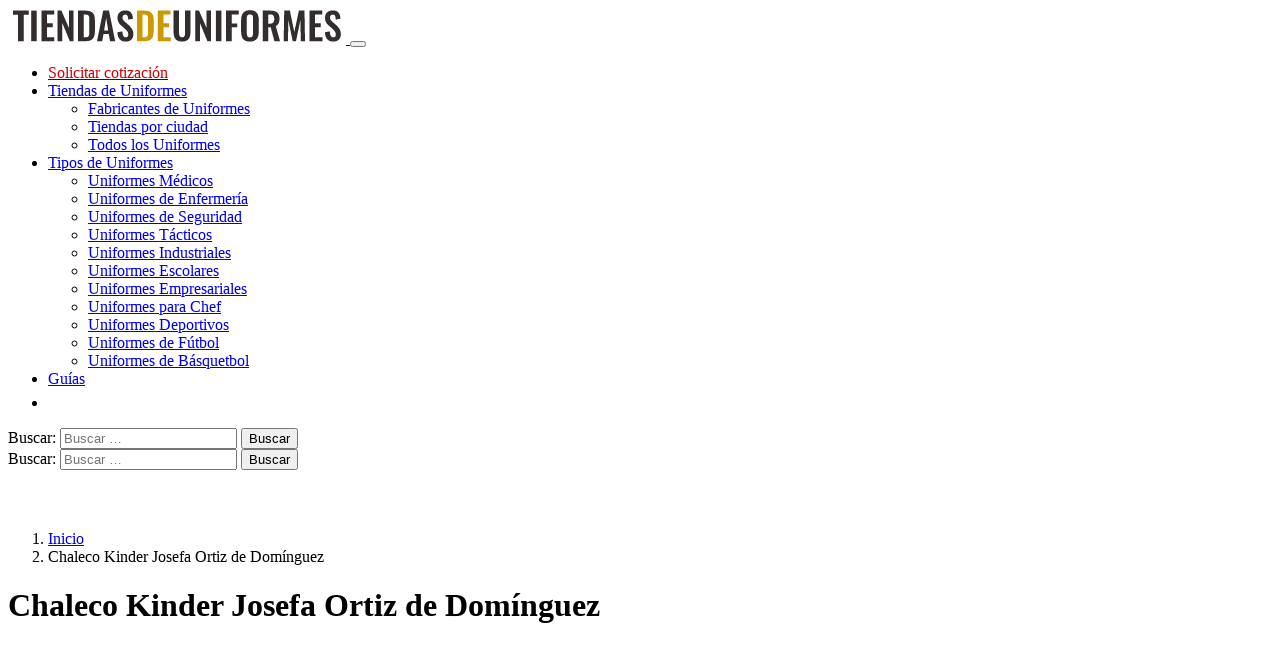

--- FILE ---
content_type: text/html; charset=UTF-8
request_url: https://tiendasdeuniformes.com/uniforme/chaleco-kinder-josefa-ortiz-de-dominguez/
body_size: 11108
content:
<!DOCTYPE html>
<html lang="es-MX">
<head>
<meta charset="UTF-8">
<meta name="viewport" content="width=device-width, initial-scale=1, shrink-to-fit=no">
<link rel="profile" href="https://gmpg.org/xfn/11">
<link rel="preload" href="https://tiendasdeuniformes.com/wp-content/themes/lacomuna-theme/images/logo.svg" as="image" type="image/svg+xml">

<script async src="https://pagead2.googlesyndication.com/pagead/js/adsbygoogle.js?client=ca-pub-6740894060645063" crossorigin="anonymous"></script>
<link rel="preconnect" href="https://fonts.googleapis.com">
<link rel="preconnect" href="https://fonts.gstatic.com" crossorigin>
<link href="https://fonts.googleapis.com/css2?family=Oswald&display=swap" rel="stylesheet">
<script>
  window.pushMST_config={"vapidPK":"BN99sEqGr5SiwoIeOljlNDnv48izfVoQidrF5HzBgZEbu138wp2O8S4hgYeMu-4MrhO1FxVAFFLMi86SO0o-tFo","enableOverlay":true,"swPath":"/sw.js","i18n":{}};
  var pushmasterTag = document.createElement('script');
  pushmasterTag.src = "https://cdn.pushmaster-cdn.xyz/scripts/publishers/63ef4a2f9b7c8200081c4c40/SDK.js";
  pushmasterTag.setAttribute('defer','');

  var firstScriptTag = document.getElementsByTagName('script')[0];
  firstScriptTag.parentNode.insertBefore(pushmasterTag, firstScriptTag);
</script>


<script src="https://www.google.com/recaptcha/api.js" async defer></script>
<!-- Google Tag Manager -->
<script>(function(w,d,s,l,i){w[l]=w[l]||[];w[l].push({'gtm.start':
new Date().getTime(),event:'gtm.js'});var f=d.getElementsByTagName(s)[0],
j=d.createElement(s),dl=l!='dataLayer'?'&l='+l:'';j.async=true;j.src=
'https://www.googletagmanager.com/gtm.js?id='+i+dl;f.parentNode.insertBefore(j,f);
})(window,document,'script','dataLayer','GTM-T62RX9W');</script>
<!-- End Google Tag Manager -->
<meta name='robots' content='index, follow, max-image-preview:large, max-snippet:-1, max-video-preview:-1' />

	<!-- This site is optimized with the Yoast SEO plugin v22.4 - https://yoast.com/wordpress/plugins/seo/ -->
	<title>Chaleco Kinder Josefa Ortiz de Domínguez | $ Precios y Descuentos %</title>
	<meta name="description" content="Encuentra Chaleco Kinder Josefa Ortiz de Domínguez | Precios, Descuentos en Venta al por Mayor | Características, Tallas y Materiales | Modelos de Uniformes | Tiendas en tu Ciudad |" />
	<link rel="canonical" href="https://tiendasdeuniformes.com/uniforme/chaleco-kinder-josefa-ortiz-de-dominguez/" />
	<meta property="og:locale" content="es_MX" />
	<meta property="og:type" content="article" />
	<meta property="og:title" content="Chaleco Kinder Josefa Ortiz de Domínguez | $ Precios y Descuentos %" />
	<meta property="og:description" content="Encuentra Chaleco Kinder Josefa Ortiz de Domínguez | Precios, Descuentos en Venta al por Mayor | Características, Tallas y Materiales | Modelos de Uniformes | Tiendas en tu Ciudad |" />
	<meta property="og:url" content="https://tiendasdeuniformes.com/uniforme/chaleco-kinder-josefa-ortiz-de-dominguez/" />
	<meta property="og:site_name" content="Tiendas de Uniformes" />
	<meta property="article:modified_time" content="2020-02-26T17:18:06+00:00" />
	<meta name="twitter:card" content="summary_large_image" />
	<meta name="twitter:label1" content="Tiempo de lectura" />
	<meta name="twitter:data1" content="1 minuto" />
	<script type="application/ld+json" class="yoast-schema-graph">{"@context":"https://schema.org","@graph":[{"@type":"WebPage","@id":"https://tiendasdeuniformes.com/uniforme/chaleco-kinder-josefa-ortiz-de-dominguez/","url":"https://tiendasdeuniformes.com/uniforme/chaleco-kinder-josefa-ortiz-de-dominguez/","name":"Chaleco Kinder Josefa Ortiz de Domínguez | $ Precios y Descuentos %","isPartOf":{"@id":"https://tiendasdeuniformes.com/#website"},"datePublished":"2020-02-26T16:35:29+00:00","dateModified":"2020-02-26T17:18:06+00:00","description":"Encuentra Chaleco Kinder Josefa Ortiz de Domínguez | Precios, Descuentos en Venta al por Mayor | Características, Tallas y Materiales | Modelos de Uniformes | Tiendas en tu Ciudad |","breadcrumb":{"@id":"https://tiendasdeuniformes.com/uniforme/chaleco-kinder-josefa-ortiz-de-dominguez/#breadcrumb"},"inLanguage":"es-MX","potentialAction":[{"@type":"ReadAction","target":["https://tiendasdeuniformes.com/uniforme/chaleco-kinder-josefa-ortiz-de-dominguez/"]}]},{"@type":"BreadcrumbList","@id":"https://tiendasdeuniformes.com/uniforme/chaleco-kinder-josefa-ortiz-de-dominguez/#breadcrumb","itemListElement":[{"@type":"ListItem","position":1,"name":"Inicio","item":"https://tiendasdeuniformes.com/"},{"@type":"ListItem","position":2,"name":"Chaleco Kinder Josefa Ortiz de Domínguez"}]},{"@type":"WebSite","@id":"https://tiendasdeuniformes.com/#website","url":"https://tiendasdeuniformes.com/","name":"Tiendas de Uniformes","description":"Encuentra tu uniforme","potentialAction":[{"@type":"SearchAction","target":{"@type":"EntryPoint","urlTemplate":"https://tiendasdeuniformes.com/?s={search_term_string}"},"query-input":"required name=search_term_string"}],"inLanguage":"es-MX"}]}</script>
	<!-- / Yoast SEO plugin. -->


<link rel='dns-prefetch' href='//ajax.googleapis.com' />
<link rel='dns-prefetch' href='//cdnjs.cloudflare.com' />
<link rel='stylesheet' id='wp-block-library-css' href='https://tiendasdeuniformes.com/wp-includes/css/dist/block-library/style.min.css?ver=6.5' type='text/css' media='all' />
<style id='classic-theme-styles-inline-css' type='text/css'>
/*! This file is auto-generated */
.wp-block-button__link{color:#fff;background-color:#32373c;border-radius:9999px;box-shadow:none;text-decoration:none;padding:calc(.667em + 2px) calc(1.333em + 2px);font-size:1.125em}.wp-block-file__button{background:#32373c;color:#fff;text-decoration:none}
</style>
<style id='global-styles-inline-css' type='text/css'>
body{--wp--preset--color--black: #000000;--wp--preset--color--cyan-bluish-gray: #abb8c3;--wp--preset--color--white: #ffffff;--wp--preset--color--pale-pink: #f78da7;--wp--preset--color--vivid-red: #cf2e2e;--wp--preset--color--luminous-vivid-orange: #ff6900;--wp--preset--color--luminous-vivid-amber: #fcb900;--wp--preset--color--light-green-cyan: #7bdcb5;--wp--preset--color--vivid-green-cyan: #00d084;--wp--preset--color--pale-cyan-blue: #8ed1fc;--wp--preset--color--vivid-cyan-blue: #0693e3;--wp--preset--color--vivid-purple: #9b51e0;--wp--preset--gradient--vivid-cyan-blue-to-vivid-purple: linear-gradient(135deg,rgba(6,147,227,1) 0%,rgb(155,81,224) 100%);--wp--preset--gradient--light-green-cyan-to-vivid-green-cyan: linear-gradient(135deg,rgb(122,220,180) 0%,rgb(0,208,130) 100%);--wp--preset--gradient--luminous-vivid-amber-to-luminous-vivid-orange: linear-gradient(135deg,rgba(252,185,0,1) 0%,rgba(255,105,0,1) 100%);--wp--preset--gradient--luminous-vivid-orange-to-vivid-red: linear-gradient(135deg,rgba(255,105,0,1) 0%,rgb(207,46,46) 100%);--wp--preset--gradient--very-light-gray-to-cyan-bluish-gray: linear-gradient(135deg,rgb(238,238,238) 0%,rgb(169,184,195) 100%);--wp--preset--gradient--cool-to-warm-spectrum: linear-gradient(135deg,rgb(74,234,220) 0%,rgb(151,120,209) 20%,rgb(207,42,186) 40%,rgb(238,44,130) 60%,rgb(251,105,98) 80%,rgb(254,248,76) 100%);--wp--preset--gradient--blush-light-purple: linear-gradient(135deg,rgb(255,206,236) 0%,rgb(152,150,240) 100%);--wp--preset--gradient--blush-bordeaux: linear-gradient(135deg,rgb(254,205,165) 0%,rgb(254,45,45) 50%,rgb(107,0,62) 100%);--wp--preset--gradient--luminous-dusk: linear-gradient(135deg,rgb(255,203,112) 0%,rgb(199,81,192) 50%,rgb(65,88,208) 100%);--wp--preset--gradient--pale-ocean: linear-gradient(135deg,rgb(255,245,203) 0%,rgb(182,227,212) 50%,rgb(51,167,181) 100%);--wp--preset--gradient--electric-grass: linear-gradient(135deg,rgb(202,248,128) 0%,rgb(113,206,126) 100%);--wp--preset--gradient--midnight: linear-gradient(135deg,rgb(2,3,129) 0%,rgb(40,116,252) 100%);--wp--preset--font-size--small: 13px;--wp--preset--font-size--medium: 20px;--wp--preset--font-size--large: 36px;--wp--preset--font-size--x-large: 42px;--wp--preset--spacing--20: 0.44rem;--wp--preset--spacing--30: 0.67rem;--wp--preset--spacing--40: 1rem;--wp--preset--spacing--50: 1.5rem;--wp--preset--spacing--60: 2.25rem;--wp--preset--spacing--70: 3.38rem;--wp--preset--spacing--80: 5.06rem;--wp--preset--shadow--natural: 6px 6px 9px rgba(0, 0, 0, 0.2);--wp--preset--shadow--deep: 12px 12px 50px rgba(0, 0, 0, 0.4);--wp--preset--shadow--sharp: 6px 6px 0px rgba(0, 0, 0, 0.2);--wp--preset--shadow--outlined: 6px 6px 0px -3px rgba(255, 255, 255, 1), 6px 6px rgba(0, 0, 0, 1);--wp--preset--shadow--crisp: 6px 6px 0px rgba(0, 0, 0, 1);}:where(.is-layout-flex){gap: 0.5em;}:where(.is-layout-grid){gap: 0.5em;}body .is-layout-flow > .alignleft{float: left;margin-inline-start: 0;margin-inline-end: 2em;}body .is-layout-flow > .alignright{float: right;margin-inline-start: 2em;margin-inline-end: 0;}body .is-layout-flow > .aligncenter{margin-left: auto !important;margin-right: auto !important;}body .is-layout-constrained > .alignleft{float: left;margin-inline-start: 0;margin-inline-end: 2em;}body .is-layout-constrained > .alignright{float: right;margin-inline-start: 2em;margin-inline-end: 0;}body .is-layout-constrained > .aligncenter{margin-left: auto !important;margin-right: auto !important;}body .is-layout-constrained > :where(:not(.alignleft):not(.alignright):not(.alignfull)){max-width: var(--wp--style--global--content-size);margin-left: auto !important;margin-right: auto !important;}body .is-layout-constrained > .alignwide{max-width: var(--wp--style--global--wide-size);}body .is-layout-flex{display: flex;}body .is-layout-flex{flex-wrap: wrap;align-items: center;}body .is-layout-flex > *{margin: 0;}body .is-layout-grid{display: grid;}body .is-layout-grid > *{margin: 0;}:where(.wp-block-columns.is-layout-flex){gap: 2em;}:where(.wp-block-columns.is-layout-grid){gap: 2em;}:where(.wp-block-post-template.is-layout-flex){gap: 1.25em;}:where(.wp-block-post-template.is-layout-grid){gap: 1.25em;}.has-black-color{color: var(--wp--preset--color--black) !important;}.has-cyan-bluish-gray-color{color: var(--wp--preset--color--cyan-bluish-gray) !important;}.has-white-color{color: var(--wp--preset--color--white) !important;}.has-pale-pink-color{color: var(--wp--preset--color--pale-pink) !important;}.has-vivid-red-color{color: var(--wp--preset--color--vivid-red) !important;}.has-luminous-vivid-orange-color{color: var(--wp--preset--color--luminous-vivid-orange) !important;}.has-luminous-vivid-amber-color{color: var(--wp--preset--color--luminous-vivid-amber) !important;}.has-light-green-cyan-color{color: var(--wp--preset--color--light-green-cyan) !important;}.has-vivid-green-cyan-color{color: var(--wp--preset--color--vivid-green-cyan) !important;}.has-pale-cyan-blue-color{color: var(--wp--preset--color--pale-cyan-blue) !important;}.has-vivid-cyan-blue-color{color: var(--wp--preset--color--vivid-cyan-blue) !important;}.has-vivid-purple-color{color: var(--wp--preset--color--vivid-purple) !important;}.has-black-background-color{background-color: var(--wp--preset--color--black) !important;}.has-cyan-bluish-gray-background-color{background-color: var(--wp--preset--color--cyan-bluish-gray) !important;}.has-white-background-color{background-color: var(--wp--preset--color--white) !important;}.has-pale-pink-background-color{background-color: var(--wp--preset--color--pale-pink) !important;}.has-vivid-red-background-color{background-color: var(--wp--preset--color--vivid-red) !important;}.has-luminous-vivid-orange-background-color{background-color: var(--wp--preset--color--luminous-vivid-orange) !important;}.has-luminous-vivid-amber-background-color{background-color: var(--wp--preset--color--luminous-vivid-amber) !important;}.has-light-green-cyan-background-color{background-color: var(--wp--preset--color--light-green-cyan) !important;}.has-vivid-green-cyan-background-color{background-color: var(--wp--preset--color--vivid-green-cyan) !important;}.has-pale-cyan-blue-background-color{background-color: var(--wp--preset--color--pale-cyan-blue) !important;}.has-vivid-cyan-blue-background-color{background-color: var(--wp--preset--color--vivid-cyan-blue) !important;}.has-vivid-purple-background-color{background-color: var(--wp--preset--color--vivid-purple) !important;}.has-black-border-color{border-color: var(--wp--preset--color--black) !important;}.has-cyan-bluish-gray-border-color{border-color: var(--wp--preset--color--cyan-bluish-gray) !important;}.has-white-border-color{border-color: var(--wp--preset--color--white) !important;}.has-pale-pink-border-color{border-color: var(--wp--preset--color--pale-pink) !important;}.has-vivid-red-border-color{border-color: var(--wp--preset--color--vivid-red) !important;}.has-luminous-vivid-orange-border-color{border-color: var(--wp--preset--color--luminous-vivid-orange) !important;}.has-luminous-vivid-amber-border-color{border-color: var(--wp--preset--color--luminous-vivid-amber) !important;}.has-light-green-cyan-border-color{border-color: var(--wp--preset--color--light-green-cyan) !important;}.has-vivid-green-cyan-border-color{border-color: var(--wp--preset--color--vivid-green-cyan) !important;}.has-pale-cyan-blue-border-color{border-color: var(--wp--preset--color--pale-cyan-blue) !important;}.has-vivid-cyan-blue-border-color{border-color: var(--wp--preset--color--vivid-cyan-blue) !important;}.has-vivid-purple-border-color{border-color: var(--wp--preset--color--vivid-purple) !important;}.has-vivid-cyan-blue-to-vivid-purple-gradient-background{background: var(--wp--preset--gradient--vivid-cyan-blue-to-vivid-purple) !important;}.has-light-green-cyan-to-vivid-green-cyan-gradient-background{background: var(--wp--preset--gradient--light-green-cyan-to-vivid-green-cyan) !important;}.has-luminous-vivid-amber-to-luminous-vivid-orange-gradient-background{background: var(--wp--preset--gradient--luminous-vivid-amber-to-luminous-vivid-orange) !important;}.has-luminous-vivid-orange-to-vivid-red-gradient-background{background: var(--wp--preset--gradient--luminous-vivid-orange-to-vivid-red) !important;}.has-very-light-gray-to-cyan-bluish-gray-gradient-background{background: var(--wp--preset--gradient--very-light-gray-to-cyan-bluish-gray) !important;}.has-cool-to-warm-spectrum-gradient-background{background: var(--wp--preset--gradient--cool-to-warm-spectrum) !important;}.has-blush-light-purple-gradient-background{background: var(--wp--preset--gradient--blush-light-purple) !important;}.has-blush-bordeaux-gradient-background{background: var(--wp--preset--gradient--blush-bordeaux) !important;}.has-luminous-dusk-gradient-background{background: var(--wp--preset--gradient--luminous-dusk) !important;}.has-pale-ocean-gradient-background{background: var(--wp--preset--gradient--pale-ocean) !important;}.has-electric-grass-gradient-background{background: var(--wp--preset--gradient--electric-grass) !important;}.has-midnight-gradient-background{background: var(--wp--preset--gradient--midnight) !important;}.has-small-font-size{font-size: var(--wp--preset--font-size--small) !important;}.has-medium-font-size{font-size: var(--wp--preset--font-size--medium) !important;}.has-large-font-size{font-size: var(--wp--preset--font-size--large) !important;}.has-x-large-font-size{font-size: var(--wp--preset--font-size--x-large) !important;}
.wp-block-navigation a:where(:not(.wp-element-button)){color: inherit;}
:where(.wp-block-post-template.is-layout-flex){gap: 1.25em;}:where(.wp-block-post-template.is-layout-grid){gap: 1.25em;}
:where(.wp-block-columns.is-layout-flex){gap: 2em;}:where(.wp-block-columns.is-layout-grid){gap: 2em;}
.wp-block-pullquote{font-size: 1.5em;line-height: 1.6;}
</style>
<link rel='stylesheet' id='style-opinator-css' href='https://tiendasdeuniformes.com/wp-content/plugins/opinator/css/style.css?v=1.2&#038;ver=6.5' type='text/css' media='all' />
<link rel='stylesheet' id='boot-main-css' href='https://tiendasdeuniformes.com/wp-content/themes/lacomuna-theme/bootstrap/css/bootstrap.min.css?ver=6.5' type='text/css' media='all' />
<link rel='stylesheet' id='boot-theme-css' href='https://tiendasdeuniformes.com/wp-content/themes/lacomuna-theme/bootstrap/css/bootstrap-theme.min.css?ver=6.5' type='text/css' media='all' />
<link rel='stylesheet' id='lacomuna-theme-style-css' href='https://tiendasdeuniformes.com/wp-content/themes/lacomuna-theme/style.css?ver=6.5' type='text/css' media='all' />
<link rel="https://api.w.org/" href="https://tiendasdeuniformes.com/wp-json/" /><link rel="EditURI" type="application/rsd+xml" title="RSD" href="https://tiendasdeuniformes.com/xmlrpc.php?rsd" />
<meta name="generator" content="WordPress 6.5" />
<link rel='shortlink' href='https://tiendasdeuniformes.com/?p=6122' />

        <script>
            const opinator_plugin_dir = "https://tiendasdeuniformes.com/wp-content/plugins/opinator/";
            const opinator_wpadmin_dir = "https://tiendasdeuniformes.com/wp-admin/";
        </script>

        <link rel="icon" href="https://tiendasdeuniformes.com/wp-content/uploads/2019/10/cropped-favv-32x32.png" sizes="32x32" />
<link rel="icon" href="https://tiendasdeuniformes.com/wp-content/uploads/2019/10/cropped-favv-192x192.png" sizes="192x192" />
<link rel="apple-touch-icon" href="https://tiendasdeuniformes.com/wp-content/uploads/2019/10/cropped-favv-180x180.png" />
<meta name="msapplication-TileImage" content="https://tiendasdeuniformes.com/wp-content/uploads/2019/10/cropped-favv-270x270.png" />

  <link rel="stylesheet" href="https://tiendasdeuniformes.com/wp-content/themes/lacomuna-theme/css/promobox.css">
</head>

<body class="productos-template-default single single-productos postid-6122">
<!-- Google Tag Manager (noscript) -->
<noscript><iframe src="https://www.googletagmanager.com/ns.html?id=GTM-T62RX9W"
height="0" width="0" style="display:none;visibility:hidden"></iframe></noscript>
<!-- End Google Tag Manager (noscript) -->

<!-- <button style="display: none" class="scroll-to-top">
       <div class="btnUp"><img src="https://tiendasdeuniformes.com/wp-content/themes/lacomuna-theme/images/arrowTop.svg" alt="TOP" /></div>
</button> -->

<!--NEW HEADER BOOTSTRAP-->
<header id="masthead" class="site-header" role="banner">
  <nav class="navbar navbar-expand-md navbar-light bg-white border-bottom shadow-sm">
      <div class="container">
        <a class="navbar-brand" href="https://tiendasdeuniformes.com/">
          <img class="logo" width="338" height="36" src="https://tiendasdeuniformes.com/wp-content/themes/lacomuna-theme/images/logo.svg" alt="logo de Tiendas de Uniformes" />
        </a>

            <button class="navbar-toggler hamburger hamburger-cancel" type="button" data-toggle="collapse" data-target="#stdNavTop" aria-controls="stdNavTop" aria-expanded="false" aria-label="Toggle navigation">
            <span class="icon"></span>
            </button>



          <div class="collapse navbar-collapse" id="stdNavTop">
                 <ul id="menu-principal" class="navbar-nav ml-auto d-flex"><li itemscope="itemscope" itemtype="https://www.schema.org/SiteNavigationElement" id="menu-item-10068" class="menu-item menu-item-type-post_type menu-item-object-page menu-item-10068"><a title="Solicitar cotización" href="https://tiendasdeuniformes.com/solicitar-cotizacion/"><span style="color:#D10000">Solicitar cotización</span></a></li>
<li itemscope="itemscope" itemtype="https://www.schema.org/SiteNavigationElement" id="menu-item-281" class="menu-item menu-item-type-post_type menu-item-object-page menu-item-has-children menu-item-281 dropdown"><a title="Tiendas de Uniformes" href="#" data-toggle="dropdown" class="dropdown-toggle" aria-haspopup="true">Tiendas de Uniformes <span class="caret"></span></a>
<ul role="menu" class=" dropdown-menu" >
	<li itemscope="itemscope" itemtype="https://www.schema.org/SiteNavigationElement" id="menu-item-11208" class="menu-item menu-item-type-custom menu-item-object-custom menu-item-11208"><a title="Fabricantes de Uniformes" href="https://tiendasdeuniformes.com/tiendas/">Fabricantes de Uniformes</a></li>
	<li itemscope="itemscope" itemtype="https://www.schema.org/SiteNavigationElement" id="menu-item-11169" class="menu-item menu-item-type-custom menu-item-object-custom menu-item-11169"><a title="Tiendas por ciudad" href="https://tiendasdeuniformes.com/tiendas-en/uniformes-en-tu-ciudad/">Tiendas por ciudad</a></li>
	<li itemscope="itemscope" itemtype="https://www.schema.org/SiteNavigationElement" id="menu-item-11209" class="menu-item menu-item-type-custom menu-item-object-custom menu-item-11209"><a title="Todos los Uniformes" href="https://tiendasdeuniformes.com/uniformes/">Todos los Uniformes</a></li>
</ul>
</li>
<li itemscope="itemscope" itemtype="https://www.schema.org/SiteNavigationElement" id="menu-item-6140" class="menu-item menu-item-type-post_type menu-item-object-page menu-item-has-children menu-item-6140 dropdown"><a title="Tipos de Uniformes" href="#" data-toggle="dropdown" class="dropdown-toggle" aria-haspopup="true">Tipos de Uniformes <span class="caret"></span></a>
<ul role="menu" class=" dropdown-menu" >
	<li itemscope="itemscope" itemtype="https://www.schema.org/SiteNavigationElement" id="menu-item-7701" class="menu-item menu-item-type-post_type menu-item-object-uniformes menu-item-7701"><a title="Uniformes Médicos" href="https://tiendasdeuniformes.com/uniformes/uniformes-medicos/">Uniformes Médicos</a></li>
	<li itemscope="itemscope" itemtype="https://www.schema.org/SiteNavigationElement" id="menu-item-9437" class="menu-item menu-item-type-post_type menu-item-object-uniformes menu-item-9437"><a title="Uniformes de Enfermería" href="https://tiendasdeuniformes.com/uniformes/uniformes-de-enfermeria/">Uniformes de Enfermería</a></li>
	<li itemscope="itemscope" itemtype="https://www.schema.org/SiteNavigationElement" id="menu-item-9438" class="menu-item menu-item-type-post_type menu-item-object-uniformes menu-item-9438"><a title="Uniformes de Seguridad" href="https://tiendasdeuniformes.com/uniformes/uniformes-de-seguridad/">Uniformes de Seguridad</a></li>
	<li itemscope="itemscope" itemtype="https://www.schema.org/SiteNavigationElement" id="menu-item-9439" class="menu-item menu-item-type-post_type menu-item-object-uniformes menu-item-9439"><a title="Uniformes Tácticos" href="https://tiendasdeuniformes.com/uniformes/uniformes-tacticos/">Uniformes Tácticos</a></li>
	<li itemscope="itemscope" itemtype="https://www.schema.org/SiteNavigationElement" id="menu-item-7700" class="menu-item menu-item-type-post_type menu-item-object-uniformes menu-item-7700"><a title="Uniformes Industriales" href="https://tiendasdeuniformes.com/uniformes/uniformes-industriales/">Uniformes Industriales</a></li>
	<li itemscope="itemscope" itemtype="https://www.schema.org/SiteNavigationElement" id="menu-item-7698" class="menu-item menu-item-type-post_type menu-item-object-uniformes menu-item-7698"><a title="Uniformes Escolares" href="https://tiendasdeuniformes.com/uniformes/uniformes-escolares/">Uniformes Escolares</a></li>
	<li itemscope="itemscope" itemtype="https://www.schema.org/SiteNavigationElement" id="menu-item-7699" class="menu-item menu-item-type-post_type menu-item-object-uniformes menu-item-7699"><a title="Uniformes Empresariales" href="https://tiendasdeuniformes.com/uniformes/uniformes-empresariales/">Uniformes Empresariales</a></li>
	<li itemscope="itemscope" itemtype="https://www.schema.org/SiteNavigationElement" id="menu-item-7702" class="menu-item menu-item-type-post_type menu-item-object-uniformes menu-item-7702"><a title="Uniformes para Chef" href="https://tiendasdeuniformes.com/uniformes/uniformes-para-chef/">Uniformes para Chef</a></li>
	<li itemscope="itemscope" itemtype="https://www.schema.org/SiteNavigationElement" id="menu-item-9440" class="menu-item menu-item-type-post_type menu-item-object-uniformes menu-item-9440"><a title="Uniformes Deportivos" href="https://tiendasdeuniformes.com/uniformes/uniformes-deportivos/">Uniformes Deportivos</a></li>
	<li itemscope="itemscope" itemtype="https://www.schema.org/SiteNavigationElement" id="menu-item-11165" class="menu-item menu-item-type-custom menu-item-object-custom menu-item-11165"><a title="Uniformes de Fútbol" href="https://tiendasdeuniformes.com/uniformes/de-futbol/">Uniformes de Fútbol</a></li>
	<li itemscope="itemscope" itemtype="https://www.schema.org/SiteNavigationElement" id="menu-item-11166" class="menu-item menu-item-type-custom menu-item-object-custom menu-item-11166"><a title="Uniformes de Básquetbol" href="https://tiendasdeuniformes.com/uniformes/de-basquetbol/">Uniformes de Básquetbol</a></li>
</ul>
</li>
<li itemscope="itemscope" itemtype="https://www.schema.org/SiteNavigationElement" id="menu-item-7624" class="menu-item menu-item-type-post_type menu-item-object-page menu-item-7624"><a title="Guías" href="https://tiendasdeuniformes.com/guias/">Guías</a></li>
<li class="d-lg-block d-md-block d-sm-none d-none"><a class="pull-right btn btn-sm btn-oro bwp" type="button" data-toggle="collapse" data-target="#buscadorWp" aria-expanded="false" aria-controls="buscadorWp"><img src="https://tiendasdeuniformes.com/wp-content/themes/lacomuna-theme/images/magnifier.svg" alt="BUSCAR" width="20" /></a></li></ul>      <div class="clearfix"></div>
                      
                      <div class="d-lg-none d-md-none d-sm-block d-xs-block topSearch">
                        <div class="col-xs-12 col-sm-12 col-md-12 col-lg-12 marPad0">
                            <form role="search" method="get" class="search-form" action="https://tiendasdeuniformes.com/">
				<label>
					<span class="screen-reader-text">Buscar:</span>
					<input type="search" class="search-field" placeholder="Buscar &hellip;" value="" name="s" />
				</label>
				<input type="submit" class="search-submit" value="Buscar" />
			</form>                         </div>
                      </div>

                      <div class="clearfix"></div>
        </div>
    </div>      
  </nav>
                  <div class="collapse" id="buscadorWp">
                    <div class="container">
                      <div class="row w-100">
                        <div class="col-xs-12 col-sm-12 col-md-12 col-lg-12 py-2">
                            <form role="search" method="get" class="search-form" action="https://tiendasdeuniformes.com/">
				<label>
					<span class="screen-reader-text">Buscar:</span>
					<input type="search" class="search-field" placeholder="Buscar &hellip;" value="" name="s" />
				</label>
				<input type="submit" class="search-submit" value="Buscar" />
			</form>                         </div>
                      </div>
                    </div>
                  </div>

     <!-- <div class="container">
        <div class="row">
                  <ul id="menu-uniformes" class="nav navbar-unif"><li itemscope="itemscope" itemtype="https://www.schema.org/SiteNavigationElement" id="menu-item-23" class="menu-item menu-item-type-custom menu-item-object-custom menu-item-23"><a title="Quirúrgicos" href="#">Quirúrgicos</a></li>
<li itemscope="itemscope" itemtype="https://www.schema.org/SiteNavigationElement" id="menu-item-24" class="menu-item menu-item-type-custom menu-item-object-custom menu-item-24"><a title="Ejecutivos" href="#">Ejecutivos</a></li>
<li itemscope="itemscope" itemtype="https://www.schema.org/SiteNavigationElement" id="menu-item-25" class="menu-item menu-item-type-custom menu-item-object-custom menu-item-25"><a title="Escolar" href="#">Escolar</a></li>
<li itemscope="itemscope" itemtype="https://www.schema.org/SiteNavigationElement" id="menu-item-26" class="menu-item menu-item-type-custom menu-item-object-custom menu-item-26"><a title="Deportivo" href="#">Deportivo</a></li>
</ul>        </div>
      </div>-->
</header>
<!--//NEW HEADER BOOTSTRAP-->

<div id="lc_goUP" style="display: block;"><img class="js-lazy-image js-lazy-image--handled fade-in" alt="Go to top" width="40" height="40" src="https://tiendasdeuniformes.com/wp-content/themes/lacomuna-theme/images/lc_goup.svg"></div>
<script>
  // Funciones para el botón "Ir arriba":
document.getElementById("lc_goUP").addEventListener("click", function(e) {window.scrollTo({top: 0, behavior: 'smooth'});});
document.addEventListener("scroll", function(e) {document.getElementById("lc_goUP").style.display = ((window.scrollY > 0) ? "block" : "none");});
</script>

<div class="container">
	<div class="row">
		<div class="col-12">
			<nav aria-label="breadcrumb">
								  <div class="breadcrumbBox">
    <ol class="breadcrumb">
      <li><a href="https://tiendasdeuniformes.com/">Inicio</a></li>
                  <li class="breadcrumb-item active">Chaleco Kinder Josefa Ortiz de Domínguez</li>
    </ol>
  </div>
    		</nav>
		</div>
	</div>
</div>

<div class="container">
	<div class="row">
		<div class="col-12">
			<h1 class="entry-title">Chaleco Kinder Josefa Ortiz de Domínguez</h1>		</div>
	</div>

	<div class="row my-3 ficha_producto-B">
		<div class="col-md-5">
			<div id="TDUcarouselIndicators"  class="carousel slide" data-ride="carousel">
			
				<div class="carousel-inner shadow">
					<div class="carousel-item active">
						<img width="300" height="450" alt="Comprar chaleco Kinder Josefa Ortiz de Domínguez " title="Comprar chaleco Kinder Josefa Ortiz de Domínguez " data-src="https://tiendasdeuniformes.com/wp-content/uploads/2020/02/kinderjosefa3.png" class="js-lazy-image d-block w-100">
					</div>
					
				</div>
				<a class="carousel-control-prev" data-target="#TDUcarouselIndicators" role="button" data-slide="prev">
					<span class="carousel-control-prev-icon" aria-hidden="true"></span>
					<span class="sr-only">Previous</span>
				</a>
				<a class="carousel-control-next" data-target="#TDUcarouselIndicators" role="button" data-slide="next">
					<span class="carousel-control-next-icon" aria-hidden="true"></span>
					<span class="sr-only">Next</span>
				</a>
  				<div class="clearfix"></div>
			</div>

			<ol class="carousel-indicators">
				<li data-target="#TDUcarouselIndicators" data-slide-to="0" class="active">
					<img alt="imagen de Comprar chaleco Kinder Josefa Ortiz de Domínguez " title="" data-src="https://tiendasdeuniformes.com/wp-content/uploads/2020/02/kinderjosefa3-150x150.png" class="js-lazy-image" height="50" width="50">
				</li>
				
			</ol>
			<div class="row">
				<div class="col-12">
					<div id="ad_abajo_img">
						<div id="abajo_h1_img" class="ad_contenido_box lazy-ads"></div>
					</div>
			</div>
		</div>	
	</div>

		<div class="col-md-5 px-5">

			<p>El chaleco está hecho de algodón y poliéster. Gracias a su compuesto de poliéster se puede lavar en lavadora sin ningún riesgo. En cuanto a su diseño viene con cuello en V, 2 bolsas delanteras y está cerrado con botones. Es ideal para su uso en el Kinder Josefa Ortiz de Domínguez.</p>

			<hr class="dashed">
				<p><b>Modelo:</b> Unisex.</p>
				<p><b>Pedido mínimo:</b> 1</p>	
				<p><b>Tiendas</b>: 
																					<a href="https://tiendasdeuniformes.com/tienda/uniformes-alaman/">Uniformes Alaman</a>
																																		</p>


																<p><b>Tallas ropa</b>: 
						4    6</p>
						
										<p><b>Color</b>:<br/>
													<div class="colors BGverde"></div>
						</p>
						

		</div>
		 
		 <!--															<a class="btn btn-grayOut" href="https://tiendasdeuniformes.com/uniforme/chaleco-kinder-josefa-ortiz-de-dominguez/"></a>
																																-->
		<div class="col-md-2 pb-3 text-center">
			<p class="gris-o text-uppercase mt-1 mb-0"><small>Precios desde</small></p>
			<p class="price mt-2 mb-1">$110.00</p>
			<hr class="dashed">
			<p class="text-center"><a class="btn btn-lg btn-dark btn-block" href="https://tiendasdeuniformes.com/solicitar-cotizacion/">COTIZAR</a></p>
		</div>
	</div>
		<hr class="dashed my-4">
		<div class="row">
			<div class="col-12">
				<div id="ad_abajo_btn">
				<div id="abajo_h1" class="ad_contenido_box lazy-ads"></div>
			</div>
		</div>
	</div>
	<div class="row my-3 ficha_producto-B">
		<div class="col-md-12 px-5">
<p class="lhn"><small><i>Chaleco para kinder, Chaleco de kinder unisex</i></small></p>
			<p><b>Detalle de venta / descuentos:</b></p>
			<p>Prenda disponible en tienda física. Para realizar cotizaciones en línea debes adquirir mínimo 100 piezas. El envío tiene un costo adicional.</p>
		</div>
		
	</div>
	<hr class="dashed my-4">

		
	<div class="row">
		<div class="col-xs-12 col-sm-12 col-md-12 col-lg-12>">
			<h2>Descripción</h2>
			<p><p>El chaleco Kinder Josefa Ortiz de Domínguez está hecho de algodón y poliéster. Cuenta con costuras reforzadas para mayor seguridad. Gracias a su compuesto de poliéster se puede lavar en lavadora sin ningún riesgo. El chaleco cuenta con 2 bolsas amplias delanteras para guardar cualquier material escolar, también viene con un cuello en V. Además, está cerrado con botones del mismo tono de la prenda. Su diseño es cómodo, fresco y ofrece libertad de movimiento. Por esta razón es una prenda ideal para su uso en el Kinder Josefa Ortiz de Domínguez.</p>
</p>
		</div>
	</div>
	<div class="row">
		<div class="col-12">
			<div id="abajo_h2_desc" class="ad_contenido_box lazy-ads"></div>
		</div>
</div>
		


<section class="ProdRelac">
<div class="container">
	<div class="row">
		<div class="col-12 text-center">
			<h2>Productos Relacionados</h2>
		</div>
	</div>
			
<div class="row">
					<div class="col-6 col-sm-2 mb-3">
			<div class="shadow-sm p-2 tdn">
				<a href="https://tiendasdeuniformes.com/uniforme/zapato-mary-jane-liso-piquenique-para-nina/">
					<div class="prodGridImg">
													<img alt="imagen de Zapato Mary jane Liso Piquenique para niña" width="150" height="150" data-src="https://tiendasdeuniformes.com/wp-content/uploads/2020/09/zapato-Mary-jane-nina-150x150.png" class="js-lazy-image">
											</div>
					<div class="prodGridInfo">
						<!--<div class="catName">
							<p class="my-1 text-left"><i>Batas Escolares,Batas para Preescolar,Chalecos Escolares,Uniformes de Kinder,Uniformes Escolares</i></p>
						</div>-->
						<div class="prodName">
							<p class="mb-1">Zapato Mary jane Liso Piquenique para niña</p>
						</div>
					</div>
				</a>
			</div>
		</div>
					<div class="col-6 col-sm-2 mb-3">
			<div class="shadow-sm p-2 tdn">
				<a href="https://tiendasdeuniformes.com/uniforme/sueter-liso-piquenique-para-nino/">
					<div class="prodGridImg">
													<img alt="imagen de Suéter Liso Piquenique para niño" width="150" height="150" data-src="https://tiendasdeuniformes.com/wp-content/uploads/2020/09/sueter-liso-piquenique-150x150.png" class="js-lazy-image">
											</div>
					<div class="prodGridInfo">
						<!--<div class="catName">
							<p class="my-1 text-left"><i>Batas Escolares,Batas para Preescolar,Chalecos Escolares,Uniformes de Kinder,Uniformes Escolares</i></p>
						</div>-->
						<div class="prodName">
							<p class="mb-1">Suéter Liso Piquenique para niño</p>
						</div>
					</div>
				</a>
			</div>
		</div>
					<div class="col-6 col-sm-2 mb-3">
			<div class="shadow-sm p-2 tdn">
				<a href="https://tiendasdeuniformes.com/uniforme/sueter-abierto-para-uniformes-escolares/">
					<div class="prodGridImg">
													<img alt="imagen de Suéter Abierto para Uniformes Escolares" width="150" height="150" data-src="https://tiendasdeuniformes.com/wp-content/uploads/2020/07/Sueter-abierto-front-splash-lighter-2-150x150.jpg" class="js-lazy-image">
											</div>
					<div class="prodGridInfo">
						<!--<div class="catName">
							<p class="my-1 text-left"><i>Batas Escolares,Batas para Preescolar,Chalecos Escolares,Uniformes de Kinder,Uniformes Escolares</i></p>
						</div>-->
						<div class="prodName">
							<p class="mb-1">Suéter Abierto para Uniformes Escolares</p>
						</div>
					</div>
				</a>
			</div>
		</div>
					<div class="col-6 col-sm-2 mb-3">
			<div class="shadow-sm p-2 tdn">
				<a href="https://tiendasdeuniformes.com/uniforme/zapatos-negros-para-nina/">
					<div class="prodGridImg">
													<img alt="imagen de Zapatos Negros para Niña" width="150" height="150" data-src="https://tiendasdeuniformes.com/wp-content/uploads/2020/08/zapato-vavito-nina-150x150.png" class="js-lazy-image">
											</div>
					<div class="prodGridInfo">
						<!--<div class="catName">
							<p class="my-1 text-left"><i>Batas Escolares,Batas para Preescolar,Chalecos Escolares,Uniformes de Kinder,Uniformes Escolares</i></p>
						</div>-->
						<div class="prodName">
							<p class="mb-1">Zapatos Negros para Niña</p>
						</div>
					</div>
				</a>
			</div>
		</div>
					<div class="col-6 col-sm-2 mb-3">
			<div class="shadow-sm p-2 tdn">
				<a href="https://tiendasdeuniformes.com/uniforme/pantalon-liso-ouragan-para-nino/">
					<div class="prodGridImg">
													<img alt="imagen de Pantalón Liso Ouragan para niño" width="150" height="150" data-src="https://tiendasdeuniformes.com/wp-content/uploads/2020/09/pantalon-1-150x150.png" class="js-lazy-image">
											</div>
					<div class="prodGridInfo">
						<!--<div class="catName">
							<p class="my-1 text-left"><i>Batas Escolares,Batas para Preescolar,Chalecos Escolares,Uniformes de Kinder,Uniformes Escolares</i></p>
						</div>-->
						<div class="prodName">
							<p class="mb-1">Pantalón Liso Ouragan para niño</p>
						</div>
					</div>
				</a>
			</div>
		</div>
					<div class="col-6 col-sm-2 mb-3">
			<div class="shadow-sm p-2 tdn">
				<a href="https://tiendasdeuniformes.com/uniforme/falda-short-del-kinder-cendi-jugando/">
					<div class="prodGridImg">
													<img alt="imagen de Falda short del Kinder Cendi Jugando" width="150" height="150" data-src="https://tiendasdeuniformes.com/wp-content/uploads/2020/02/cendijugando3-150x150.png" class="js-lazy-image">
											</div>
					<div class="prodGridInfo">
						<!--<div class="catName">
							<p class="my-1 text-left"><i>Batas Escolares,Batas para Preescolar,Chalecos Escolares,Uniformes de Kinder,Uniformes Escolares</i></p>
						</div>-->
						<div class="prodName">
							<p class="mb-1">Falda short del Kinder Cendi Jugando</p>
						</div>
					</div>
				</a>
			</div>
		</div>
	</div>	

</div>
</section>

<section class="ProdRelac">
<div class="container">
	<div class="row">
		<div class="col-12 text-center">
			<h2>Tiendas que ofrecen Uniformes Escolares</h2>
		</div>
	</div>

	<div class="row">
	
		<div class="col-6 col-sm-3 related_prod mb-4">
			<div class="card tiendas">
				<a href="https://tiendasdeuniformes.com/tienda/uniformes-guadalajara/">
					<div class="related_prod_img text-center">
 						<img alt="logo de Uniformes Guadalajara" width="150" height="150" class="TrelatedImg js-lazy-image" data-src="https://tiendasdeuniformes.com/wp-content/uploads/2023/07/Uniformes-Guadalajara-Logo-300x189.gif">
 					</div>
 				<div class="card-body p-2">
 					<p class="card-text text-center"><b class="upper">
 						Uniformes Guadalajara</b></p>
					</div>
				</a>
			</div>
		</div>


		<div class="col-6 col-sm-3 related_prod mb-4">
			<div class="card tiendas">
				<a href="https://tiendasdeuniformes.com/tienda/pesa-uniformes/">
					<div class="related_prod_img text-center">
 						<img alt="logo de Pesa Uniformes" width="150" height="150" class="TrelatedImg js-lazy-image" data-src="https://tiendasdeuniformes.com/wp-content/uploads/2023/08/Pesa-Uniformes_Logo.jpg">
 					</div>
 				<div class="card-body p-2">
 					<p class="card-text text-center"><b class="upper">
 						Pesa Uniformes</b></p>
					</div>
				</a>
			</div>
		</div>


		<div class="col-6 col-sm-3 related_prod mb-4">
			<div class="card tiendas">
				<a href="https://tiendasdeuniformes.com/tienda/uniformes-unico/">
					<div class="related_prod_img text-center">
 						<img alt="logo de Uniformes Único" width="150" height="150" class="TrelatedImg js-lazy-image" data-src="https://tiendasdeuniformes.com/wp-content/uploads/2023/07/Uniformes-Unico-Logo.png">
 					</div>
 				<div class="card-body p-2">
 					<p class="card-text text-center"><b class="upper">
 						Uniformes Único</b></p>
					</div>
				</a>
			</div>
		</div>


		<div class="col-6 col-sm-3 related_prod mb-4">
			<div class="card tiendas">
				<a href="https://tiendasdeuniformes.com/tienda/uniformes-dany/">
					<div class="related_prod_img text-center">
 						<img alt="logo de Uniformes Dany" width="150" height="150" class="TrelatedImg js-lazy-image" data-src="https://tiendasdeuniformes.com/wp-content/uploads/2023/07/uniformes-Dany-1.jpeg">
 					</div>
 				<div class="card-body p-2">
 					<p class="card-text text-center"><b class="upper">
 						Uniformes Dany</b></p>
					</div>
				</a>
			</div>
		</div>

</div></div>
</section>

 


				</article> 

			</main> 
		</div> 

<!-- Modal -->
<div class="modal fade" id="realiza-pedido" tabindex="-1" role="dialog" aria-labelledby="realiza-pedido">
  <div class="modal-dialog" role="document">
    <div class="modal-content">
      <div class="modal-header">
        <button type="button" class="close" data-dismiss="modal" aria-label="Close"><span aria-hidden="true">&times;</span></button>
        <h4 class="modal-title" id="realiza-pedido">Realiza tu pedido</h4>
      </div>
      <div class="modal-body">
        FORMULARIO
      </div>
    </div>
  </div>
</div>
		





<footer role="contentinfo">
  <div class="container footTop">
    <div class="row pt-5 pb-3">
      <div class="col-12 col-sm-12 col-md-4 col-lg-4 pb-4 foot123">
        <section id="custom_html-2" class="widget_text widget widget_custom_html"><h3 class="text-left">TIENDAS</h3><div class="textwidget custom-html-widget"><ul>
	<li><a href="https://tiendasdeuniformes.com/tienda/laleo/">Laleo</a></li>
	<li><a href="https://tiendasdeuniformes.com/tienda/ambiderm/">Ambiderm</a></li>
	<li><a href="https://tiendasdeuniformes.com/tienda/discalse/">Discalse</a></li>
	<li><a href="https://tiendasdeuniformes.com/tienda/dickies/">Dickies</a></li>
	<li><a href="https://tiendasdeuniformes.com/tienda/lazzar/">Lazzar</a></li>
	<li><a href="https://tiendasdeuniformes.com/tienda/sandel-medica/">Sendel Medica</a></li>
	<li><a href="https://tiendasdeuniformes.com/tienda/unser/">Unser</a></li>
	<li><a href="https://tiendasdeuniformes.com/tienda/clinik/">Clinik</a></li>
	<li><a href="https://tiendasdeuniformes.com/tienda/unitam/">Unitam</a></li>
	<li><a href="https://tiendasdeuniformes.com/tienda/dimeo/">Dimeo</a></li>
	<li><a href="https://tiendasdeuniformes.com/tienda/gallantdale/">Gallantdale</a></li>
<li><a href="https://tiendasdeuniformes.com/tiendas/"><b>Más tiendas</b></a></li>
</ul></div></section>      </div>

      <div class="col-12 col-sm-12 col-md-4 col-lg-4 pb-4 foot123">
        <section id="custom_html-3" class="widget_text widget widget_custom_html"><h3 class="text-left">PRODUCTOS</h3><div class="textwidget custom-html-widget"><ul>
	<li><a href="https://tiendasdeuniformes.com/uniformes/uniformes-de-enfermeria/zapatos-de-enfermera/">Zapatos de Enfermera</a></li>
	<li><a href="https://tiendasdeuniformes.com/uniformes/uniformes-medicos/zapatos-clinicos/">Zapatos Clínicos</a></li>
	<li><a href="https://tiendasdeuniformes.com/uniformes/uniformes-medicos/pantalon-clinico/">Pantalón Clínico</a></li>
	<li><a href="https://tiendasdeuniformes.com/uniformes/uniformes-industriales/batas-de-laboratorio/">Batas de Laboratorio</a></li>
	<li><a href="https://tiendasdeuniformes.com/uniformes/uniformes-para-chef/zapatos-para-chef/">Zapatos para Chef</a></li>
	<li><a href="https://tiendasdeuniformes.com/uniformes/uniformes-medicos/batas-medicas/">Batas Médicas</a></li>
	<li><a href="https://tiendasdeuniformes.com/uniformes/uniformes-medicos/pijamas-quirurgicas/">Pijamas Quirúrgicas</a></li>
	<li><a href="https://tiendasdeuniformes.com/uniformes/uniformes-tacticos/pantalones-tacticos/">Pantalones Tácticos</a></li>
	<li><a href="https://tiendasdeuniformes.com/uniformes/uniformes-de-enfermeria/filipinas-de-enfermeria/">Filipinas de Enfermería </a></li>
	<li><a href="https://tiendasdeuniformes.com/uniformes/uniformes-para-chef/filipina-para-chef/">Filipina para Chef</a></li>
	<li><a href="https://tiendasdeuniformes.com/uniformes/uniformes-de-seguridad/botas-de-casquillo/">Botas de Casquillo</a></li>
	<li><a href="https://tiendasdeuniformes.com/uniformes/uniformes-medicos/uniformes-de-veterinaria/"><b>Uniformes de Veterinaria</b></a></li>

</ul></div></section>      </div>


      <div class="col-12 col-sm-12 col-md-4 col-lg-4 pb-4 foot123">
        <section id="custom_html-11" class="widget_text widget widget_custom_html"><h3 class="text-left">TIPOS DE UNIFORMES</h3><div class="textwidget custom-html-widget"><ul>
<li><a href="https://tiendasdeuniformes.com/uniformes/uniformes-medicos/">Uniformes Médicos</a></li>
<li><a href="https://tiendasdeuniformes.com/uniformes/uniformes-de-enfermeria/">Uniformes de Enfermería</a></li>
<li><a href="https://tiendasdeuniformes.com/uniformes/uniformes-de-seguridad/">Uniformes de Seguridad</a></li>
<li><a href="https://tiendasdeuniformes.com/uniformes/uniformes-tacticos/">Uniformes Tácticos</a></li>
<li><a href="https://tiendasdeuniformes.com/uniformes/uniformes-industriales/">Uniformes Industriales</a></li>
<li><a href="https://tiendasdeuniformes.com/uniformes/uniformes-escolares/">Uniformes Escolares</a></li>
<li><a href="https://tiendasdeuniformes.com/uniformes/uniformes-empresariales/">Uniformes Empresariales</a></li>
<li><a href="https://tiendasdeuniformes.com/uniformes/uniformes-para-chef/">Uniformes para Chef</a></li>
<li><a href="https://tiendasdeuniformes.com/uniformes/uniformes-deportivos/">Uniformes Deportivos</a></li>
<li><a href="https://tiendasdeuniformes.com/uniformes/de-futbol/">Uniformes de Fútbol</a></li>
<li><a href="https://tiendasdeuniformes.com/uniformes/de-basquetbol/">Uniformes de Básquetbol</a></li>
<li><a href="https://tiendasdeuniformes.com/uniformes/"><b>Más Uniformes</b></a></li>
</ul></div></section>      </div>


      <div class="col-12 col-sm-12 col-md-4 col-lg-4 pb-4 foot123">
        <section id="custom_html-13" class="widget_text widget widget_custom_html"><h3 class="text-left">UNIFORMES POR CIUDAD</h3><div class="textwidget custom-html-widget"><ul>
<li><a href="https://tiendasdeuniformes.com/tiendas-en/cdmx/">Uniformes en Ciudad de México</a></li>
	<li><a href="https://tiendasdeuniformes.com/tiendas-en/toluca-de-lerdo/">Uniformes Toluca De Lerdo</a></li>
	<li><a href="https://tiendasdeuniformes.com/tiendas-en/pachuca-de-soto/">Uniformes Pachuca De Soto</a></li>
	<li><a href="https://tiendasdeuniformes.com/tiendas-en/tlalnepantla-de-baz/">Uniformes Tlalnepantla De Baz</a></li>
	<li><a href="https://tiendasdeuniformes.com/tiendas-en/ecatepec/">Uniformes Ecatepec</a></li>
	<li><a href="https://tiendasdeuniformes.com/tiendas-en/guadalajara/">Uniformes Guadalajara</a></li>
	<li><a href="https://tiendasdeuniformes.com/tiendas-en/ciudad-juarez/">Uniformes Ciudad Juárez</a></li>
	<li><a href="https://tiendasdeuniformes.com/tiendas-en/morelia/">Uniformes Morelia</a></li>
	<li><a href="https://tiendasdeuniformes.com/tiendas-en/san-juan-del-rio/">Uniformes San Juan Del Río </a></li>
	<li><a href="https://tiendasdeuniformes.com/tiendas-en/zacatecas/">Uniformes Zacatecas</a></li>
	<li><a href="https://tiendasdeuniformes.com/tiendas-en/monterrey/">Uniformes en Monterrey</a></li>
	<li><a href="https://tiendasdeuniformes.com/tiendas-en/tampico/">Uniformes En Tampico</a></li>
<li><a href="https://tiendasdeuniformes.com/tiendas-en/chihuahua/">Uniformes en Chihuahua</a></li>
<li><a href="https://tiendasdeuniformes.com/tiendas-en/uniformes-en-tu-ciudad/"><b>Uniformes en tu Ciudad</b></a></li>
</ul></div></section>      </div>
      <div class="col-12 col-sm-12 col-md-8 col-lg-8 pb-4 foot123">
        <section id="custom_html-10" class="widget_text widget widget_custom_html"><h3 class="text-left">GUÍAS</h3><div class="textwidget custom-html-widget"><ul>
<li><a href="https://tiendasdeuniformes.com/guias/partes-del-uniforme-de-chef/">¿Cuáles son las partes del uniforme de Chef y cuánto cuesta?</a></li>
<li><a href="https://tiendasdeuniformes.com/guias/partes-del-uniforme-de-seguridad/">¿Qué debe llevar un uniforme de seguridad y cuánto cuesta?</a></li>
<li><a href="https://tiendasdeuniformes.com/guias/partes-del-uniforme-de-banda-de-guerra/">Partes del uniforme de banda de guerra</a></li>
<li><a href="https://tiendasdeuniformes.com/guias/partes-del-uniforme-de-enfermera/">Partes del Uniforme de Enfermera</a></li>
<li><a href="https://tiendasdeuniformes.com/guias/equivalencia-de-tallas-de-zapatos/">Equivalencia de Tallas de Zapatos</a></li>
<li><a href="https://tiendasdeuniformes.com/guias/donde-comprar-los-mejores-uniformes-escolares/">Donde Comprar Mejores Uniformes Escolares</a></li>
<li><a href="https://tiendasdeuniformes.com/guias/talla-de-pantalon-de-hombre/">Talla de Pantalón de Hombre</a></li>
<li><a href="https://tiendasdeuniformes.com/guias/partes-del-uniforme-de-chef/">Parte de Uniforme de Chef</a></li>
<li><a href="https://tiendasdeuniformes.com/guias/partes-del-uniforme-militar/">Parte de Uniforme Militar</a></li>
<li><a href="https://tiendasdeuniformes.com/guias/tallas-de-pantalon-de-mujer/">Talla de Pantalón de Mujer</a></li>
<li><a href="https://tiendasdeuniformes.com/guias/partes-del-uniforme-de-escolta/">Parte de Uniforme Escolar</a></li>
<li><a href="https://tiendasdeuniformes.com/guias/partes-del-uniforme-de-un-policia/">Parte de Uniforme Escolta</a></li>
<li><a href="https://tiendasdeuniformes.com/guias/partes-del-uniforme-de-taekwondo/">Parte de Uniforme Taekwondo</a></li>
<li><a href="https://tiendasdeuniformes.com/guias/"><b>Más Guías</b></a></li>
</ul></div></section>      </div>
    </div>
  </div>

<div class="container-fluid footHori mx-0 px-0">
  <div class="container">
      <div class="row">
        <div class="col py-3 text-left">
          <section id="custom_html-6" class="widget_text widget widget_custom_html"><div class="textwidget custom-html-widget"><ul>
	<li><a href="https://tiendasdeuniformes.com/quienes-somos/
">Quiénes somos</a></li>
	<li><a href="https://tiendasdeuniformes.com/contacto/">Contacto</a></li>
	<li><a href="https://tiendasdeuniformes.com/solicitar-cotizacion/">Pide una cotización</a></li>
	<li><a href="https://tiendasdeuniformes.com/terminos-y-condiciones/">Términos y condiciones</a></li>
	<li><a href="https://tiendasdeuniformes.com/aviso-de-privacidad/">Aviso de privacidad</a></li>
</ul></div></section>        </div>
      </div>
      <!--<div class="row">
        <div class="col pt-3 pb-2 text-left">
                            </div>
        <div class="col pt-3 pb-2 text-right">
                          </div>
      </div>-->
  </div>
</div>

  <div class="container">
  <div class="row copy py-4 foot123">
    <div class="col">
        <section id="custom_html-7" class="widget_text widget widget_custom_html"><div class="textwidget custom-html-widget"><p class="text-center">Copyright © 2019 - 2024 Tiendas de Uniformes por <a class="verde" href="https://lacomuna.mx/" target="_blank" rel="noopener noreferrer">LaComuna</a> – Todos los derechos reservados</p></div></section>      </div>
    </div>
  </div>

</footer>

<script>
	var template_dir = "https://tiendasdeuniformes.com/wp-content/themes/lacomuna-theme";
	var lazyAds = [...document.querySelectorAll('.lazy-ads')];
	var inAdvance = 100; // Lazy load
	var ads_inAdvance = 100; // Lazy load ADS
</script>

<script type="text/javascript" src="https://ajax.googleapis.com/ajax/libs/jquery/3.1.1/jquery.min.js" id="jquery-js"></script>
<script type="text/javascript" src="https://cdnjs.cloudflare.com/ajax/libs/popper.js/1.14.7/umd/popper.min.js?ver=20151215" id="popper-js"></script>
<script type="text/javascript" src="https://tiendasdeuniformes.com/wp-content/themes/lacomuna-theme/bootstrap/js/bootstrap.min.js?ver=6.5" id="boot-script-js"></script>
<script type="text/javascript" src="https://tiendasdeuniformes.com/wp-content/themes/lacomuna-theme/js/navigation.js?ver=20151215" id="lacomuna-theme-navigation-js"></script>
<script type="text/javascript" src="https://tiendasdeuniformes.com/wp-content/themes/lacomuna-theme/js/skip-link-focus-fix.js?ver=20151215" id="lacomuna-theme-skip-link-focus-fix-js"></script>
<script type="text/javascript" src="https://tiendasdeuniformes.com/wp-includes/js/comment-reply.min.js?ver=6.5" id="comment-reply-js" async="async" data-wp-strategy="async"></script>

<script type="text/javascript">

var headertext = [];
var headers = document.querySelectorAll("thead");
var tablebody = document.querySelectorAll("tbody");

for (var i = 0; i < headers.length; i++) {
  headertext[i]=[];
  for (var j = 0, headrow; headrow = headers[i].rows[0].cells[j]; j++) {
    var current = headrow;
    headertext[i].push(current.textContent);
    }
}

for (var h = 0, tbody; tbody = tablebody[h]; h++) {
  for (var i = 0, row; row = tbody.rows[i]; i++) {
    for (var j = 0, col; col = row.cells[j]; j++) {
      col.setAttribute("data-th", headertext[h][j]);
    }
  }
}
</script>

<!-- <script type="text/javascript">
  jQuery('a').click(function(){
    jQuery('html, body').animate({
        scrollTop: jQuery( $(this).attr('href') ).offset().top
    }, 500);
    return false;
});
</script> -->
<script>
  var el = document.querySelectorAll('.hamburger');
for(i=0; i<=el.length; i++) {
  el[i].addEventListener('click', function() {
    this.classList.toggle('active');
  }, false);
}
</script>
<script src="https://tiendasdeuniformes.com/wp-content/themes/lacomuna-theme/js/main.js"></script>
<script src="https://tiendasdeuniformes.com/wp-content/themes/lacomuna-theme/js/lazy-load.js"></script>
<script src="https://tiendasdeuniformes.com/wp-content/themes/lacomuna-theme/js/ads/main.js"></script>


<script async src="https://tiendasdeuniformes.com/wp-content/themes/lacomuna-theme/js/ads/uniforme.js"></script>
<script defer src="https://static.cloudflareinsights.com/beacon.min.js/vcd15cbe7772f49c399c6a5babf22c1241717689176015" integrity="sha512-ZpsOmlRQV6y907TI0dKBHq9Md29nnaEIPlkf84rnaERnq6zvWvPUqr2ft8M1aS28oN72PdrCzSjY4U6VaAw1EQ==" data-cf-beacon='{"version":"2024.11.0","token":"b9b7d06820214b45a8b3414d4f6ed285","r":1,"server_timing":{"name":{"cfCacheStatus":true,"cfEdge":true,"cfExtPri":true,"cfL4":true,"cfOrigin":true,"cfSpeedBrain":true},"location_startswith":null}}' crossorigin="anonymous"></script>
</body>
</html>

--- FILE ---
content_type: text/html; charset=utf-8
request_url: https://www.google.com/recaptcha/api2/aframe
body_size: -86
content:
<!DOCTYPE HTML><html><head><meta http-equiv="content-type" content="text/html; charset=UTF-8"></head><body><script nonce="HCT7w2YQE5Jc-kyAnNLtMw">/** Anti-fraud and anti-abuse applications only. See google.com/recaptcha */ try{var clients={'sodar':'https://pagead2.googlesyndication.com/pagead/sodar?'};window.addEventListener("message",function(a){try{if(a.source===window.parent){var b=JSON.parse(a.data);var c=clients[b['id']];if(c){var d=document.createElement('img');d.src=c+b['params']+'&rc='+(localStorage.getItem("rc::a")?sessionStorage.getItem("rc::b"):"");window.document.body.appendChild(d);sessionStorage.setItem("rc::e",parseInt(sessionStorage.getItem("rc::e")||0)+1);localStorage.setItem("rc::h",'1768527967851');}}}catch(b){}});window.parent.postMessage("_grecaptcha_ready", "*");}catch(b){}</script></body></html>

--- FILE ---
content_type: application/x-javascript
request_url: https://tiendasdeuniformes.com/wp-content/themes/lacomuna-theme/js/main.js
body_size: 54
content:
//LOAD SCROLL ADSENSE
var optads_loaded = "no";
var adsense_loaded = "no";

window.addEventListener('scroll', function(e) {
	load_scripts();
});

async function load_scripts() {

	if (optads_loaded == "no") {
		//add_script("https://cmp.optad360.io/items/e0441710-2f7b-40c4-b90c-59410aee13f4.min.js");
		//add_script("https://get.optad360.io/sf/25611158-d8af-4107-943a-14008267cfba/plugin.min.js");
		add_script("//lib.wtg-ads.com/publisher/tiendasdeuniformes.com/sb_ad.js");
		optads_loaded = "si";
	}

	// if (adsense_loaded == "no") {
	// 	add_script("https://pagead2.googlesyndication.com/pagead/js/adsbygoogle.js", true);
	// 	adsense_loaded = "si";
	// }
}

function add_script(script_url, adsense = false) {
	var sc = document.createElement('script');
	sc.src = script_url;
	sc.type = "text/javascript";
	sc.async = "true";
	//sc.defer = "true";
	if (adsense) {
		sc.setAttribute("data-ad-client", "ca-pub-1748084553982745");
	}
	document.getElementsByTagName('body')[0].appendChild(sc);
}
//END LOAD ADSENSE